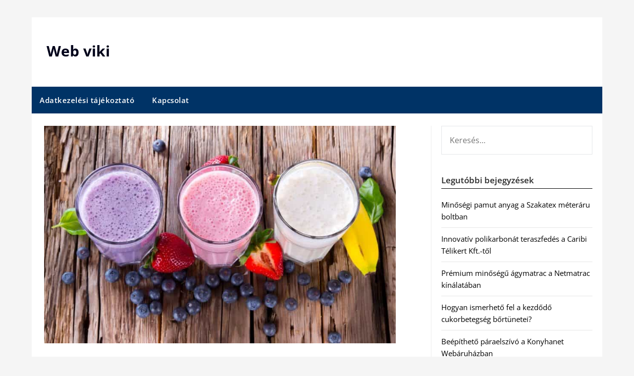

--- FILE ---
content_type: text/html; charset=UTF-8
request_url: https://webviki.hu/edzes-elott-vagy-utan-erdemes-feherjeport-inni/
body_size: 11005
content:
<!doctype html>
	<html lang="hu">
	<head>
		<meta charset="UTF-8">
		<meta name="viewport" content="width=device-width, initial-scale=1">
		<link rel="profile" href="https://gmpg.org/xfn/11">
		<meta name='robots' content='index, follow, max-image-preview:large, max-snippet:-1, max-video-preview:-1' />
	<style>img:is([sizes="auto" i], [sizes^="auto," i]) { contain-intrinsic-size: 3000px 1500px }</style>
	
	<!-- This site is optimized with the Yoast SEO plugin v26.7 - https://yoast.com/wordpress/plugins/seo/ -->
	<title>Edzés előtt vagy után érdemes fehérjeport inni? - Web viki</title>
	<meta name="description" content="A fehérjeporok fogyasztását voltaképpen minden fizikai és szellemi igénybevétel esetén ajánlják a szakemberek." />
	<link rel="canonical" href="https://webviki.hu/edzes-elott-vagy-utan-erdemes-feherjeport-inni/" />
	<meta property="og:locale" content="hu_HU" />
	<meta property="og:type" content="article" />
	<meta property="og:title" content="Edzés előtt vagy után érdemes fehérjeport inni? - Web viki" />
	<meta property="og:description" content="A fehérjeporok fogyasztását voltaképpen minden fizikai és szellemi igénybevétel esetén ajánlják a szakemberek." />
	<meta property="og:url" content="https://webviki.hu/edzes-elott-vagy-utan-erdemes-feherjeport-inni/" />
	<meta property="og:site_name" content="Web viki" />
	<meta property="article:published_time" content="2024-04-25T10:25:36+00:00" />
	<meta property="article:modified_time" content="2024-04-29T10:27:53+00:00" />
	<meta property="og:image" content="https://webviki.hu/wp-content/uploads/2024/04/feherje-por.jpg" />
	<meta property="og:image:width" content="825" />
	<meta property="og:image:height" content="510" />
	<meta property="og:image:type" content="image/jpeg" />
	<meta name="author" content="seditor" />
	<meta name="twitter:card" content="summary_large_image" />
	<meta name="twitter:label1" content="Szerző:" />
	<meta name="twitter:data1" content="seditor" />
	<meta name="twitter:label2" content="Becsült olvasási idő" />
	<meta name="twitter:data2" content="3 perc" />
	<script type="application/ld+json" class="yoast-schema-graph">{"@context":"https://schema.org","@graph":[{"@type":"Article","@id":"https://webviki.hu/edzes-elott-vagy-utan-erdemes-feherjeport-inni/#article","isPartOf":{"@id":"https://webviki.hu/edzes-elott-vagy-utan-erdemes-feherjeport-inni/"},"author":{"name":"seditor","@id":"https://webviki.hu/#/schema/person/d410c1b813f2d9fe05dd1fdd90f1b768"},"headline":"Edzés előtt vagy után érdemes fehérjeport inni?","datePublished":"2024-04-25T10:25:36+00:00","dateModified":"2024-04-29T10:27:53+00:00","mainEntityOfPage":{"@id":"https://webviki.hu/edzes-elott-vagy-utan-erdemes-feherjeport-inni/"},"wordCount":693,"image":{"@id":"https://webviki.hu/edzes-elott-vagy-utan-erdemes-feherjeport-inni/#primaryimage"},"thumbnailUrl":"https://webviki.hu/wp-content/uploads/2024/04/feherje-por.jpg","articleSection":["Étel-Ital"],"inLanguage":"hu"},{"@type":"WebPage","@id":"https://webviki.hu/edzes-elott-vagy-utan-erdemes-feherjeport-inni/","url":"https://webviki.hu/edzes-elott-vagy-utan-erdemes-feherjeport-inni/","name":"Edzés előtt vagy után érdemes fehérjeport inni? - Web viki","isPartOf":{"@id":"https://webviki.hu/#website"},"primaryImageOfPage":{"@id":"https://webviki.hu/edzes-elott-vagy-utan-erdemes-feherjeport-inni/#primaryimage"},"image":{"@id":"https://webviki.hu/edzes-elott-vagy-utan-erdemes-feherjeport-inni/#primaryimage"},"thumbnailUrl":"https://webviki.hu/wp-content/uploads/2024/04/feherje-por.jpg","datePublished":"2024-04-25T10:25:36+00:00","dateModified":"2024-04-29T10:27:53+00:00","author":{"@id":"https://webviki.hu/#/schema/person/d410c1b813f2d9fe05dd1fdd90f1b768"},"description":"A fehérjeporok fogyasztását voltaképpen minden fizikai és szellemi igénybevétel esetén ajánlják a szakemberek.","breadcrumb":{"@id":"https://webviki.hu/edzes-elott-vagy-utan-erdemes-feherjeport-inni/#breadcrumb"},"inLanguage":"hu","potentialAction":[{"@type":"ReadAction","target":["https://webviki.hu/edzes-elott-vagy-utan-erdemes-feherjeport-inni/"]}]},{"@type":"ImageObject","inLanguage":"hu","@id":"https://webviki.hu/edzes-elott-vagy-utan-erdemes-feherjeport-inni/#primaryimage","url":"https://webviki.hu/wp-content/uploads/2024/04/feherje-por.jpg","contentUrl":"https://webviki.hu/wp-content/uploads/2024/04/feherje-por.jpg","width":825,"height":510,"caption":"Fehérjepor"},{"@type":"BreadcrumbList","@id":"https://webviki.hu/edzes-elott-vagy-utan-erdemes-feherjeport-inni/#breadcrumb","itemListElement":[{"@type":"ListItem","position":1,"name":"Home","item":"https://webviki.hu/"},{"@type":"ListItem","position":2,"name":"Edzés előtt vagy után érdemes fehérjeport inni?"}]},{"@type":"WebSite","@id":"https://webviki.hu/#website","url":"https://webviki.hu/","name":"Web viki","description":"","potentialAction":[{"@type":"SearchAction","target":{"@type":"EntryPoint","urlTemplate":"https://webviki.hu/?s={search_term_string}"},"query-input":{"@type":"PropertyValueSpecification","valueRequired":true,"valueName":"search_term_string"}}],"inLanguage":"hu"},{"@type":"Person","@id":"https://webviki.hu/#/schema/person/d410c1b813f2d9fe05dd1fdd90f1b768","name":"seditor","image":{"@type":"ImageObject","inLanguage":"hu","@id":"https://webviki.hu/#/schema/person/image/","url":"https://secure.gravatar.com/avatar/c8cde477b36ae94dcbd714c48568eee475f1cfd409af2561d57a5f1e9c28450a?s=96&d=mm&r=g","contentUrl":"https://secure.gravatar.com/avatar/c8cde477b36ae94dcbd714c48568eee475f1cfd409af2561d57a5f1e9c28450a?s=96&d=mm&r=g","caption":"seditor"}}]}</script>
	<!-- / Yoast SEO plugin. -->


<link rel='dns-prefetch' href='//fonts.googleapis.com' />
<link rel="alternate" type="application/rss+xml" title="Web viki &raquo; hírcsatorna" href="https://webviki.hu/feed/" />
<script type="text/javascript">
/* <![CDATA[ */
window._wpemojiSettings = {"baseUrl":"https:\/\/s.w.org\/images\/core\/emoji\/16.0.1\/72x72\/","ext":".png","svgUrl":"https:\/\/s.w.org\/images\/core\/emoji\/16.0.1\/svg\/","svgExt":".svg","source":{"concatemoji":"https:\/\/webviki.hu\/wp-includes\/js\/wp-emoji-release.min.js?ver=09d7625828ecff734ca0d95d972e3871"}};
/*! This file is auto-generated */
!function(s,n){var o,i,e;function c(e){try{var t={supportTests:e,timestamp:(new Date).valueOf()};sessionStorage.setItem(o,JSON.stringify(t))}catch(e){}}function p(e,t,n){e.clearRect(0,0,e.canvas.width,e.canvas.height),e.fillText(t,0,0);var t=new Uint32Array(e.getImageData(0,0,e.canvas.width,e.canvas.height).data),a=(e.clearRect(0,0,e.canvas.width,e.canvas.height),e.fillText(n,0,0),new Uint32Array(e.getImageData(0,0,e.canvas.width,e.canvas.height).data));return t.every(function(e,t){return e===a[t]})}function u(e,t){e.clearRect(0,0,e.canvas.width,e.canvas.height),e.fillText(t,0,0);for(var n=e.getImageData(16,16,1,1),a=0;a<n.data.length;a++)if(0!==n.data[a])return!1;return!0}function f(e,t,n,a){switch(t){case"flag":return n(e,"\ud83c\udff3\ufe0f\u200d\u26a7\ufe0f","\ud83c\udff3\ufe0f\u200b\u26a7\ufe0f")?!1:!n(e,"\ud83c\udde8\ud83c\uddf6","\ud83c\udde8\u200b\ud83c\uddf6")&&!n(e,"\ud83c\udff4\udb40\udc67\udb40\udc62\udb40\udc65\udb40\udc6e\udb40\udc67\udb40\udc7f","\ud83c\udff4\u200b\udb40\udc67\u200b\udb40\udc62\u200b\udb40\udc65\u200b\udb40\udc6e\u200b\udb40\udc67\u200b\udb40\udc7f");case"emoji":return!a(e,"\ud83e\udedf")}return!1}function g(e,t,n,a){var r="undefined"!=typeof WorkerGlobalScope&&self instanceof WorkerGlobalScope?new OffscreenCanvas(300,150):s.createElement("canvas"),o=r.getContext("2d",{willReadFrequently:!0}),i=(o.textBaseline="top",o.font="600 32px Arial",{});return e.forEach(function(e){i[e]=t(o,e,n,a)}),i}function t(e){var t=s.createElement("script");t.src=e,t.defer=!0,s.head.appendChild(t)}"undefined"!=typeof Promise&&(o="wpEmojiSettingsSupports",i=["flag","emoji"],n.supports={everything:!0,everythingExceptFlag:!0},e=new Promise(function(e){s.addEventListener("DOMContentLoaded",e,{once:!0})}),new Promise(function(t){var n=function(){try{var e=JSON.parse(sessionStorage.getItem(o));if("object"==typeof e&&"number"==typeof e.timestamp&&(new Date).valueOf()<e.timestamp+604800&&"object"==typeof e.supportTests)return e.supportTests}catch(e){}return null}();if(!n){if("undefined"!=typeof Worker&&"undefined"!=typeof OffscreenCanvas&&"undefined"!=typeof URL&&URL.createObjectURL&&"undefined"!=typeof Blob)try{var e="postMessage("+g.toString()+"("+[JSON.stringify(i),f.toString(),p.toString(),u.toString()].join(",")+"));",a=new Blob([e],{type:"text/javascript"}),r=new Worker(URL.createObjectURL(a),{name:"wpTestEmojiSupports"});return void(r.onmessage=function(e){c(n=e.data),r.terminate(),t(n)})}catch(e){}c(n=g(i,f,p,u))}t(n)}).then(function(e){for(var t in e)n.supports[t]=e[t],n.supports.everything=n.supports.everything&&n.supports[t],"flag"!==t&&(n.supports.everythingExceptFlag=n.supports.everythingExceptFlag&&n.supports[t]);n.supports.everythingExceptFlag=n.supports.everythingExceptFlag&&!n.supports.flag,n.DOMReady=!1,n.readyCallback=function(){n.DOMReady=!0}}).then(function(){return e}).then(function(){var e;n.supports.everything||(n.readyCallback(),(e=n.source||{}).concatemoji?t(e.concatemoji):e.wpemoji&&e.twemoji&&(t(e.twemoji),t(e.wpemoji)))}))}((window,document),window._wpemojiSettings);
/* ]]> */
</script>
<style id='wp-emoji-styles-inline-css' type='text/css'>

	img.wp-smiley, img.emoji {
		display: inline !important;
		border: none !important;
		box-shadow: none !important;
		height: 1em !important;
		width: 1em !important;
		margin: 0 0.07em !important;
		vertical-align: -0.1em !important;
		background: none !important;
		padding: 0 !important;
	}
</style>
<link rel='stylesheet' id='cmplz-general-css' href='https://webviki.hu/wp-content/plugins/complianz-gdpr-premium/assets/css/cookieblocker.min.css?ver=1763561092' type='text/css' media='all' />
<link rel='stylesheet' id='newspaper-minimalistal-style-css' href='https://webviki.hu/wp-content/themes/newspaperly/style.css?ver=09d7625828ecff734ca0d95d972e3871' type='text/css' media='all' />
<link rel='stylesheet' id='newspaper-minimalistal-css' href='https://webviki.hu/wp-content/themes/newspaper-minimalistal/style.css?ver=1.0' type='text/css' media='all' />
<link rel='stylesheet' id='Open Sans-css' href='https://webviki.hu/wp-content/fonts/375d5771e95dd15171a3e45e01997b2d.css?ver=1.0' type='text/css' media='all' />
<link rel='stylesheet' id='font-awesome-css' href='https://webviki.hu/wp-content/themes/newspaperly/css/font-awesome.min.css?ver=09d7625828ecff734ca0d95d972e3871' type='text/css' media='all' />
<link rel='stylesheet' id='newspaperly-style-css' href='https://webviki.hu/wp-content/themes/newspaper-minimalistal/style.css?ver=09d7625828ecff734ca0d95d972e3871' type='text/css' media='all' />
<link rel='stylesheet' id='newspaperly-google-fonts-css' href='//fonts.googleapis.com/css?family=Lato%3A300%2C400%2C700%2C900%7CMerriweather%3A400%2C700&#038;ver=09d7625828ecff734ca0d95d972e3871' type='text/css' media='all' />
<script type="text/javascript" src="https://webviki.hu/wp-includes/js/jquery/jquery.min.js?ver=3.7.1" id="jquery-core-js"></script>
<script type="text/javascript" src="https://webviki.hu/wp-includes/js/jquery/jquery-migrate.min.js?ver=3.4.1" id="jquery-migrate-js"></script>
<link rel="https://api.w.org/" href="https://webviki.hu/wp-json/" /><link rel="alternate" title="JSON" type="application/json" href="https://webviki.hu/wp-json/wp/v2/posts/3728" /><link rel="EditURI" type="application/rsd+xml" title="RSD" href="https://webviki.hu/xmlrpc.php?rsd" />

<link rel='shortlink' href='https://webviki.hu/?p=3728' />
<link rel="alternate" title="oEmbed (JSON)" type="application/json+oembed" href="https://webviki.hu/wp-json/oembed/1.0/embed?url=https%3A%2F%2Fwebviki.hu%2Fedzes-elott-vagy-utan-erdemes-feherjeport-inni%2F" />
<link rel="alternate" title="oEmbed (XML)" type="text/xml+oembed" href="https://webviki.hu/wp-json/oembed/1.0/embed?url=https%3A%2F%2Fwebviki.hu%2Fedzes-elott-vagy-utan-erdemes-feherjeport-inni%2F&#038;format=xml" />

        <style>
            .post-navigation-footer {
                clear: both;
                display: flex;
                justify-content: space-between;
                gap: 15px; /* Hozzáadva: rés a két gomb között */
                margin-top: 30px;
                padding-top: 15px;
                border-top: 1px solid #eee;
            }
            .nav-previous, .nav-next {
                flex-grow: 1; /* Hozzáadva: Nőhet a rendelkezésre álló térben */
                flex-shrink: 1;
                /* flex-basis: 48%; eltávolítva, a rugalmasságért */
                min-width: 0; /* Hogy a hosszú szöveg ne törje el a flex konténert */
            }
            .nav-previous {
                text-align: left;
            }
            .nav-next {
                text-align: right;
            }
            .post-navigation-footer a {
                display: inline-block;
                padding: 8px 15px;
                background-color: #f7f7f7;
                border: 1px solid #ddd;
                border-radius: 4px;
                text-decoration: none;
                transition: background-color 0.3s;
                /* Hozzáadva a hosszú címek kezelésére */
                word-wrap: break-word; /* Tördelje a hosszú szavakat is */
            }
            .post-navigation-footer a:hover {
                background-color: #eee;
                border-color: #ccc;
            }
        </style><script type="text/javascript">
(function(url){
	if(/(?:Chrome\/26\.0\.1410\.63 Safari\/537\.31|WordfenceTestMonBot)/.test(navigator.userAgent)){ return; }
	var addEvent = function(evt, handler) {
		if (window.addEventListener) {
			document.addEventListener(evt, handler, false);
		} else if (window.attachEvent) {
			document.attachEvent('on' + evt, handler);
		}
	};
	var removeEvent = function(evt, handler) {
		if (window.removeEventListener) {
			document.removeEventListener(evt, handler, false);
		} else if (window.detachEvent) {
			document.detachEvent('on' + evt, handler);
		}
	};
	var evts = 'contextmenu dblclick drag dragend dragenter dragleave dragover dragstart drop keydown keypress keyup mousedown mousemove mouseout mouseover mouseup mousewheel scroll'.split(' ');
	var logHuman = function() {
		if (window.wfLogHumanRan) { return; }
		window.wfLogHumanRan = true;
		var wfscr = document.createElement('script');
		wfscr.type = 'text/javascript';
		wfscr.async = true;
		wfscr.src = url + '&r=' + Math.random();
		(document.getElementsByTagName('head')[0]||document.getElementsByTagName('body')[0]).appendChild(wfscr);
		for (var i = 0; i < evts.length; i++) {
			removeEvent(evts[i], logHuman);
		}
	};
	for (var i = 0; i < evts.length; i++) {
		addEvent(evts[i], logHuman);
	}
})('//webviki.hu/?wordfence_lh=1&hid=72E5B9EDF992C60B1C58595DCB8C747E');
</script><link rel="apple-touch-icon" sizes="180x180" href="/wp-content/uploads/fbrfg/apple-touch-icon.png">
<link rel="icon" type="image/png" href="/wp-content/uploads/fbrfg/favicon-32x32.png" sizes="32x32">
<link rel="icon" type="image/png" href="/wp-content/uploads/fbrfg/favicon-16x16.png" sizes="16x16">
<link rel="manifest" href="/wp-content/uploads/fbrfg/manifest.json">
<link rel="shortcut icon" href="/wp-content/uploads/fbrfg/favicon.ico">
<meta name="msapplication-config" content="/wp-content/uploads/fbrfg/browserconfig.xml">
<meta name="theme-color" content="#ffffff">
		<style type="text/css">
			.header-widgets-wrapper, .content-wrap-bg { background-color:  }
			.featured-sidebar, .featured-sidebar ul li { border-color:  !important; }
			.page-numbers li a, .blogposts-list .blogpost-button, .page-numbers.current, span.page-numbers.dots { background: ; }
			.banner-widget-wrapper p, .banner-widget-wrapper h1, .banner-widget-wrapper h2, .banner-widget-wrapper h3, .banner-widget-wrapper h4, .banner-widget-wrapper h5, .banner-widget-wrapper h6, .banner-widget-wrapper ul, .banner-widget-wrapper{ color:  }
			.banner-widget-wrapper a, .banner-widget-wrapper a:hover, .banner-widget-wrapper a:active, .banner-widget-wrapper a:focus{ color: ; }
			.banner-widget-wrapper ul li { border-color: ; }
			body, .site, .swidgets-wrap h3, .post-data-text { background: ; }
			.site-title a, .site-description { color: ; }
			.header-bg { background-color:  !important; }
			.main-navigation ul li a, .main-navigation ul li .sub-arrow, .super-menu .toggle-mobile-menu,.toggle-mobile-menu:before, .mobile-menu-active .smenu-hide { color: ; }
			#smobile-menu.show .main-navigation ul ul.children.active, #smobile-menu.show .main-navigation ul ul.sub-menu.active, #smobile-menu.show .main-navigation ul li, .smenu-hide.toggle-mobile-menu.menu-toggle, #smobile-menu.show .main-navigation ul li, .primary-menu ul li ul.children li, .primary-menu ul li ul.sub-menu li, .primary-menu .pmenu, .super-menu { border-color: ; border-bottom-color: ; }
			#secondary .widget h3, #secondary .widget h3 a, #secondary .widget h4, #secondary .widget h1, #secondary .widget h2, #secondary .widget h5, #secondary .widget h6 { color: ; }
			#secondary .widget a, #secondary a, #secondary .widget li a , #secondary span.sub-arrow{ color: ; }
			#secondary, #secondary .widget, #secondary .widget p, #secondary .widget li, .widget time.rpwe-time.published { color: ; }
			#secondary .swidgets-wrap, .featured-sidebar .search-field { border-color: ; }
			.site-info, .footer-column-three input.search-submit, .footer-column-three p, .footer-column-three li, .footer-column-three td, .footer-column-three th, .footer-column-three caption { color: ; }
			.footer-column-three h3, .footer-column-three h4, .footer-column-three h5, .footer-column-three h6, .footer-column-three h1, .footer-column-three h2, .footer-column-three h4, .footer-column-three h3 a { color: ; }
			.footer-column-three a, .footer-column-three li a, .footer-column-three .widget a, .footer-column-three .sub-arrow { color: ; }
			.footer-column-three h3:after { background: ; }
			.site-info, .widget ul li, .footer-column-three input.search-field, .footer-column-three input.search-submit { border-color: ; }
			.site-footer { background-color: ; }
			.archive .page-header h1, .blogposts-list h2 a, .blogposts-list h2 a:hover, .blogposts-list h2 a:active, .search-results h1.page-title { color: ; }
			.blogposts-list .post-data-text, .blogposts-list .post-data-text a{ color: ; }
			.blogposts-list p { color: ; }
			.page-numbers li a, .blogposts-list .blogpost-button, span.page-numbers.dots, .page-numbers.current, .page-numbers li a:hover { color: ; }
			.archive .page-header h1, .search-results h1.page-title, .blogposts-list.fbox, span.page-numbers.dots, .page-numbers li a, .page-numbers.current { border-color: ; }
			.blogposts-list .post-data-divider { background: ; }
			.page .comments-area .comment-author, .page .comments-area .comment-author a, .page .comments-area .comments-title, .page .content-area h1, .page .content-area h2, .page .content-area h3, .page .content-area h4, .page .content-area h5, .page .content-area h6, .page .content-area th, .single  .comments-area .comment-author, .single .comments-area .comment-author a, .single .comments-area .comments-title, .single .content-area h1, .single .content-area h2, .single .content-area h3, .single .content-area h4, .single .content-area h5, .single .content-area h6, .single .content-area th, .search-no-results h1, .error404 h1 { color: ; }
			.single .post-data-text, .page .post-data-text, .page .post-data-text a, .single .post-data-text a, .comments-area .comment-meta .comment-metadata a { color: ; }
			.page .content-area p, .page article, .page .content-area table, .page .content-area dd, .page .content-area dt, .page .content-area address, .page .content-area .entry-content, .page .content-area li, .page .content-area ol, .single .content-area p, .single article, .single .content-area table, .single .content-area dd, .single .content-area dt, .single .content-area address, .single .entry-content, .single .content-area li, .single .content-area ol, .search-no-results .page-content p { color: ; }
			.single .entry-content a, .page .entry-content a, .comment-content a, .comments-area .reply a, .logged-in-as a, .comments-area .comment-respond a { color: ; }
			.comments-area p.form-submit input { background: ; }
			.error404 .page-content p, .error404 input.search-submit, .search-no-results input.search-submit { color: ; }
			.page .comments-area, .page article.fbox, .page article tr, .page .comments-area ol.comment-list ol.children li, .page .comments-area ol.comment-list .comment, .single .comments-area, .single article.fbox, .single article tr, .comments-area ol.comment-list ol.children li, .comments-area ol.comment-list .comment, .error404 main#main, .error404 .search-form label, .search-no-results .search-form label, .error404 input.search-submit, .search-no-results input.search-submit, .error404 main#main, .search-no-results section.fbox.no-results.not-found{ border-color: ; }
			.single .post-data-divider, .page .post-data-divider { background: ; }
			.single .comments-area p.form-submit input, .page .comments-area p.form-submit input { color: ; }
			.bottom-header-wrapper { padding-top: px; }
			.bottom-header-wrapper { padding-bottom: px; }
			.bottom-header-wrapper { background: ; }
			.bottom-header-wrapper *{ color: ; }
			.header-widget a, .header-widget li a, .header-widget i.fa { color: ; }
			.header-widget, .header-widget p, .header-widget li, .header-widget .textwidget { color: ; }
			.header-widget .widget-title, .header-widget h1, .header-widget h3, .header-widget h2, .header-widget h4, .header-widget h5, .header-widget h6{ color: ; }
			.header-widget.swidgets-wrap, .header-widget ul li, .header-widget .search-field { border-color: ; }
			.header-widgets-wrapper .swidgets-wrap{ background: ; }
			.primary-menu .pmenu, .super-menu, #smobile-menu, .primary-menu ul li ul.children, .primary-menu ul li ul.sub-menu { background-color: ; }
			#secondary .swidgets-wrap{ background: ; }
			#secondary .swidget { border-color: ; }
			.archive article.fbox, .search-results article.fbox, .blog article.fbox { background: ; }
			.comments-area, .single article.fbox, .page article.fbox { background: ; }
		</style>
	
		<style type="text/css">
			.header-widgets-wrapper, .content-wrap-bg { background-color:  }
			.featured-sidebar, .featured-sidebar ul li { border-color:  !important; }
			.page-numbers li a, .blogposts-list .blogpost-button, .page-numbers.current, span.page-numbers.dots { background: ; }
			.banner-widget-wrapper p, .banner-widget-wrapper h1, .banner-widget-wrapper h2, .banner-widget-wrapper h3, .banner-widget-wrapper h4, .banner-widget-wrapper h5, .banner-widget-wrapper h6, .banner-widget-wrapper ul, .banner-widget-wrapper{ color:  }
			.banner-widget-wrapper a, .banner-widget-wrapper a:hover, .banner-widget-wrapper a:active, .banner-widget-wrapper a:focus{ color: ; }
			.banner-widget-wrapper ul li { border-color: ; }
			body, .site, .swidgets-wrap h3, .post-data-text { background: ; }
			.site-title a, .site-description { color: ; }
			.header-bg { background-color:  !important; }
			.main-navigation ul li a, .main-navigation ul li .sub-arrow, .super-menu .toggle-mobile-menu,.toggle-mobile-menu:before, .mobile-menu-active .smenu-hide { color: ; }
			#smobile-menu.show .main-navigation ul ul.children.active, #smobile-menu.show .main-navigation ul ul.sub-menu.active, #smobile-menu.show .main-navigation ul li, .smenu-hide.toggle-mobile-menu.menu-toggle, #smobile-menu.show .main-navigation ul li, .primary-menu ul li ul.children li, .primary-menu ul li ul.sub-menu li, .primary-menu .pmenu, .super-menu { border-color: ; border-bottom-color: ; }
			#secondary .widget h3, #secondary .widget h3 a, #secondary .widget h4, #secondary .widget h1, #secondary .widget h2, #secondary .widget h5, #secondary .widget h6 { color: ; }
			#secondary .widget a, #secondary a, #secondary .widget li a , #secondary span.sub-arrow{ color: ; }
			#secondary, #secondary .widget, #secondary .widget p, #secondary .widget li, .widget time.rpwe-time.published { color: ; }
			#secondary .swidgets-wrap, .featured-sidebar .search-field { border-color: ; }
			.site-info, .footer-column-three input.search-submit, .footer-column-three p, .footer-column-three li, .footer-column-three td, .footer-column-three th, .footer-column-three caption { color: ; }
			.footer-column-three h3, .footer-column-three h4, .footer-column-three h5, .footer-column-three h6, .footer-column-three h1, .footer-column-three h2, .footer-column-three h4, .footer-column-three h3 a { color: ; }
			.footer-column-three a, .footer-column-three li a, .footer-column-three .widget a, .footer-column-three .sub-arrow { color: ; }
			.footer-column-three h3:after { background: ; }
			.site-info, .widget ul li, .footer-column-three input.search-field, .footer-column-three input.search-submit { border-color: ; }
			.site-footer { background-color: ; }
			.archive .page-header h1, .blogposts-list h2 a, .blogposts-list h2 a:hover, .blogposts-list h2 a:active, .search-results h1.page-title { color: ; }
			.blogposts-list .post-data-text, .blogposts-list .post-data-text a{ color: ; }
			.blogposts-list p { color: ; }
			.page-numbers li a, .blogposts-list .blogpost-button, span.page-numbers.dots, .page-numbers.current, .page-numbers li a:hover { color: ; }
			.archive .page-header h1, .search-results h1.page-title, .blogposts-list.fbox, span.page-numbers.dots, .page-numbers li a, .page-numbers.current { border-color: ; }
			.blogposts-list .post-data-divider { background: ; }
			.page .comments-area .comment-author, .page .comments-area .comment-author a, .page .comments-area .comments-title, .page .content-area h1, .page .content-area h2, .page .content-area h3, .page .content-area h4, .page .content-area h5, .page .content-area h6, .page .content-area th, .single  .comments-area .comment-author, .single .comments-area .comment-author a, .single .comments-area .comments-title, .single .content-area h1, .single .content-area h2, .single .content-area h3, .single .content-area h4, .single .content-area h5, .single .content-area h6, .single .content-area th, .search-no-results h1, .error404 h1 { color: ; }
			.single .post-data-text, .page .post-data-text, .page .post-data-text a, .single .post-data-text a, .comments-area .comment-meta .comment-metadata a { color: ; }
			.page .content-area p, .page article, .page .content-area table, .page .content-area dd, .page .content-area dt, .page .content-area address, .page .content-area .entry-content, .page .content-area li, .page .content-area ol, .single .content-area p, .single article, .single .content-area table, .single .content-area dd, .single .content-area dt, .single .content-area address, .single .entry-content, .single .content-area li, .single .content-area ol, .search-no-results .page-content p { color: ; }
			.single .entry-content a, .page .entry-content a, .comment-content a, .comments-area .reply a, .logged-in-as a, .comments-area .comment-respond a { color: ; }
			.comments-area p.form-submit input { background: ; }
			.error404 .page-content p, .error404 input.search-submit, .search-no-results input.search-submit { color: ; }
			.page .comments-area, .page article.fbox, .page article tr, .page .comments-area ol.comment-list ol.children li, .page .comments-area ol.comment-list .comment, .single .comments-area, .single article.fbox, .single article tr, .comments-area ol.comment-list ol.children li, .comments-area ol.comment-list .comment, .error404 main#main, .error404 .search-form label, .search-no-results .search-form label, .error404 input.search-submit, .search-no-results input.search-submit, .error404 main#main, .search-no-results section.fbox.no-results.not-found{ border-color: ; }
			.single .post-data-divider, .page .post-data-divider { background: ; }
			.single .comments-area p.form-submit input, .page .comments-area p.form-submit input { color: ; }
			.bottom-header-wrapper { padding-top: px; }
			.bottom-header-wrapper { padding-bottom: px; }
			.bottom-header-wrapper { background: ; }
			.bottom-header-wrapper *{ color: ; }
			.header-widget a, .header-widget li a, .header-widget i.fa { color: ; }
			.header-widget, .header-widget p, .header-widget li, .header-widget .textwidget { color: ; }
			.header-widget .widget-title, .header-widget h1, .header-widget h3, .header-widget h2, .header-widget h4, .header-widget h5, .header-widget h6{ color: ; }
			.header-widget.swidgets-wrap, .header-widget ul li, .header-widget .search-field { border-color: ; }
			.header-widgets-wrapper .swidgets-wrap{ background: ; }
			.primary-menu .pmenu, .super-menu, #smobile-menu, .primary-menu ul li ul.children, .primary-menu ul li ul.sub-menu { background-color: ; }
			#secondary .swidgets-wrap{ background: ; }
			#secondary .swidget { border-color: ; }
			.archive article.fbox, .search-results article.fbox, .blog article.fbox { background: ; }
			.comments-area, .single article.fbox, .page article.fbox { background: ; }
		</style>
			</head>

	<body class="wp-singular post-template-default single single-post postid-3728 single-format-standard wp-theme-newspaperly wp-child-theme-newspaper-minimalistal masthead-fixed">
		
		<a class="skip-link screen-reader-text" href="#content">Skip to content</a>

		
		<div id="page" class="site">
			<header id="masthead" class="sheader site-header clearfix">
				<div class="content-wrap">

					<!-- Header background color and image is added to class below -->
					<div class="header-bg">
													<div class="site-branding">
																
								<!-- If you are viewing the a sub page, make the title a paragraph -->
								<p class="site-title"><a href="https://webviki.hu/" rel="home">Web viki</a></p>
								
						</div>
															</div>
			</div>

			<!-- Navigation below these lines, move it up if you want it above the header -->
			<nav id="primary-site-navigation" class="primary-menu main-navigation clearfix">
				<a href="#" id="pull" class="smenu-hide toggle-mobile-menu menu-toggle" aria-controls="secondary-menu" aria-expanded="false">Menu</a>
				<div class="content-wrap text-center">
					<div class="center-main-menu">
						<div id="primary-menu" class="pmenu"><ul>
<li class="page_item page-item-3992"><a href="https://webviki.hu/adatkezelesi-tajekoztato/">Adatkezelési tájékoztató</a></li>
<li class="page_item page-item-6"><a href="https://webviki.hu/kapcsolat/">Kapcsolat</a></li>
</ul></div>
					</div>
				</div>
			</nav>
			<div class="content-wrap">
				<div class="super-menu clearfix">
					<div class="super-menu-inner">
						<a href="#" id="pull" class="toggle-mobile-menu menu-toggle" aria-controls="secondary-menu" aria-expanded="false">Menu</a>
					</div>
				</div>
			</div>
			<div id="mobile-menu-overlay"></div>
			<!-- Navigation above these lines, move it up if you want it above the header -->
		</header>

		<div class="content-wrap">


			<!-- Upper widgets -->
			<div class="header-widgets-wrapper">
				
				
							</div>

		</div>

		<div id="content" class="site-content clearfix">
			<div class="content-wrap">
				<div class="content-wrap-bg">

	<div id="primary" class="featured-content content-area">
		<main id="main" class="site-main">

		
<article id="post-3728" class="posts-entry fbox post-3728 post type-post status-publish format-standard has-post-thumbnail hentry category-etel-ital">
				<div class="featured-thumbnail">
			<img width="825" height="510" src="https://webviki.hu/wp-content/uploads/2024/04/feherje-por.jpg" class="attachment-newspaperly-slider size-newspaperly-slider wp-post-image" alt="fehérjepor" decoding="async" fetchpriority="high" srcset="https://webviki.hu/wp-content/uploads/2024/04/feherje-por.jpg 825w, https://webviki.hu/wp-content/uploads/2024/04/feherje-por-300x185.jpg 300w, https://webviki.hu/wp-content/uploads/2024/04/feherje-por-768x475.jpg 768w" sizes="(max-width: 825px) 100vw, 825px" />		</div>
		<header class="entry-header">
		<h1 class="entry-title">Edzés előtt vagy után érdemes fehérjeport inni?</h1>		<div class="entry-meta">
			<div class="blog-data-wrapper">
				<div class="post-data-divider"></div>
				<div class="post-data-positioning">
					<div class="post-data-text">
						Posted on 2024-04-25					</div>
				</div>
			</div>
		</div><!-- .entry-meta -->
			</header><!-- .entry-header -->

	<div class="entry-content">
		<figure id="attachment_3729" aria-describedby="caption-attachment-3729" style="width: 300px" class="wp-caption alignleft"><a href="https://webviki.hu/wp-content/uploads/2024/04/feherje-por.jpg"><img decoding="async" class="size-medium wp-image-3729" src="https://webviki.hu/wp-content/uploads/2024/04/feherje-por-300x185.jpg" alt="fehérjepor" width="300" height="185" srcset="https://webviki.hu/wp-content/uploads/2024/04/feherje-por-300x185.jpg 300w, https://webviki.hu/wp-content/uploads/2024/04/feherje-por-768x475.jpg 768w, https://webviki.hu/wp-content/uploads/2024/04/feherje-por.jpg 825w" sizes="(max-width: 300px) 100vw, 300px" /></a><figcaption id="caption-attachment-3729" class="wp-caption-text">Fehérjepor</figcaption></figure>
<p>A fehérjeporok fogyasztását voltaképpen minden fizikai és szellemi igénybevétel esetén ajánlják a szakemberek. Régebben csak a versenysportolók használták ezeket, de ma már nagyon könnyen hozzájuthat bárki, aki úgy érzi, hogy szüksége van egy kis proteinforrásra. Erről a <a href="https://www.intenset.hu/blog/feherjepor-helyes-hasznalata/">www.intenset.hu</a> weboldalon olvashatsz bővebben. Fogyókúra, alak- és izomformálás esetén is javasolt a fehérjeporok alkalmazása, mivel nagyon sokat segítenek a céljaink elérésében. Nagy támogatást jelent abban is, hogy megfelelően szálkás izmaid alakuljanak ki.</p>
<p>A manapság megvásárolható fehérjék egyszerűen csodálatosak. Elsősorban azért, mert selymes, lágy és extra finom az ízük, egyáltalán nem olyanok, mint a régi, cementporra hasonlító tojásfehérje készítmények. Fogyasztásuk igazi jutalom egy erős edzés után, sőt, desszertként is megállják a helyüket. Számtalan finom ízesítésben vásárolhatóak meg, mint például vanília, csokoládé, kókusz, keksz stb. Garantált, hogy a felhozatalban mindenki megtalálja az ízlésének leginkább megfelelő fajtát.<span id="more-3728"></span></p>
<h2>Mit nyújtanak még a fehérjeporok?</h2>
<p>Nyilván nem csupán az ízéért fogyasztunk fehérjeport, hanem azért is, mert egyéb csodákra szintén képes. Nagyon jó választást jelent, mivel a segítségével úgy érhetünk el izomgyarapodást, hogy közben nem áll le a fogyás. Pedig általában a fogyás során mindenhonnan veszítünk anyagot, zsírból, izomból egyaránt. De az izmok szépek és hasznosak, ezért jó, ha az utolsó rostocskát is megőrizzük.</p>
<p>Ehhez kapunk nagy támogatást a fehérjeporoktól. A sportolóknak egy-egy kemény edzést követően regenerálódniuk kell, ami könnyen elérhető a fehérjepor, különösen a BCCA-t is tartalmazó változat fogyasztásával. Summa summarum, a fehérje táplálékkiegészítő segíti a munkánkat, hozzájárul a célunk mihamarabbi megvalósításához és rendkívül finom is.</p>
<p>A protein alapvetően is szükséges a szervezetnek, elengedhetetlen annak egészséges működéséhez. A modern fehérjeporok készülhetnek tejből és tejmentes változatban, utóbbiak növényi vagy tojás alapon. A tejből előállított proteinporok jól oldódnak és kifejezetten ízletesek. Érdekességük, hogy az emésztésükhöz több energia szükséges, mint amennyit tartalmaznak.</p>
<h2>Mennyi fehérjeport fogyasszak?</h2>
<p>Minden esetben ajánlott megnézni a leírást a proteinpor dobozán ahhoz, hogy tudd, mekkora mennyiséget ajánl belőle a gyártó. Lényeges kérdés továbbá, hogy mikor fogyaszd? Mivel a szervezet egyszerre csak maximum 30 grammot képes megemészteni, lebontani, ezért az a legoptimálisabb, ha a nap folyamán egyenletesen történik a bevitel.</p>
<p>Ideális időpont erre a reggel, ébredés után, mert éjszaka semmilyen tápanyaghoz nem jutunk, hacsak nem fosztogatjuk a hűtőszekrényt az éj leple alatt. A reggel fogyasztott protein nagyon jól hasznosul. Ugyanakkor kitűnő időpont az edzés utáni fehérjepor fogyasztásra, mert a gyakorlatok végzése közben az izmok teljesen kiürítik a raktáraikat és félő, hogy táplálék híján a saját izomszövethez nyúl a test.</p>
<p>Amennyiben késő este érkezel haza vagy ennél valami finomat, akkor is érdemes inkább egy protein shake-t elfogyasztanod, mint valami hizlaló ételt. Vigyázz, hogy napközben a gyorsabb felszívódású, este pedig a lassabban hasznosuló változatokat fogyaszd!</p>
<div class="post-navigation-footer"><div class="nav-previous"><a href="https://webviki.hu/akvarium-uv-lampa-es-ivelt-akvarium-kinalat-az-eakvariumnal/" rel="prev">« Előző: Akvárium UV lámpa és ívelt akvárium kínálat az eAkváriumnál</a></div><div class="nav-next"><a href="https://webviki.hu/hatekony-megoldasok-tetofesteshez-es-a-homlokzat-tisztitashoz/" rel="next">Hatékony megoldások tetőfestéshez és a homlokzat tisztításhoz :Következő »</a></div></div>
			</div><!-- .entry-content -->
</article><!-- #post-3728 -->

		</main><!-- #main -->
	</div><!-- #primary -->


<aside id="secondary" class="featured-sidebar widget-area">
	<section id="search-2" class="fbox swidgets-wrap widget widget_search"><form role="search" method="get" class="search-form" action="https://webviki.hu/">
				<label>
					<span class="screen-reader-text">Keresés:</span>
					<input type="search" class="search-field" placeholder="Keresés&hellip;" value="" name="s" />
				</label>
				<input type="submit" class="search-submit" value="Keresés" />
			</form></section>
		<section id="recent-posts-2" class="fbox swidgets-wrap widget widget_recent_entries">
		<div class="swidget"><div class="sidebar-title-border"><h3 class="widget-title">Legutóbbi bejegyzések</h3></div></div>
		<ul>
											<li>
					<a href="https://webviki.hu/pamut-anyag-szakatex-meteraru-bolt/">Minőségi pamut anyag a Szakatex méteráru boltban</a>
									</li>
											<li>
					<a href="https://webviki.hu/polikarbonat-teraszfedes-caribi-telikert-kft/">Innovatív polikarbonát teraszfedés a Caribi Télikert Kft.-től</a>
									</li>
											<li>
					<a href="https://webviki.hu/agymatrac-netmatrac-webaruhaz/">Prémium minőségű ágymatrac a Netmatrac kínálatában</a>
									</li>
											<li>
					<a href="https://webviki.hu/hogyan-ismerheto-fel-a-kezdodo-cukorbetegseg-bortunetei/">Hogyan ismerhető fel a kezdődő cukorbetegség bőrtünetei?</a>
									</li>
											<li>
					<a href="https://webviki.hu/beepitheto-paraelszivo-a-konyhanet-webaruhazban/">Beépíthető páraelszívó a Konyhanet Webáruházban</a>
									</li>
					</ul>

		</section><section id="categories-2" class="fbox swidgets-wrap widget widget_categories"><div class="swidget"><div class="sidebar-title-border"><h3 class="widget-title">Kategória</h3></div></div>
			<ul>
					<li class="cat-item cat-item-23"><a href="https://webviki.hu/auto-motor/">Autó-Motor</a>
</li>
	<li class="cat-item cat-item-1"><a href="https://webviki.hu/egyeb/">Egyéb</a>
</li>
	<li class="cat-item cat-item-999"><a href="https://webviki.hu/ekszer/">Ékszer</a>
</li>
	<li class="cat-item cat-item-4"><a href="https://webviki.hu/etel-ital/">Étel-Ital</a>
</li>
	<li class="cat-item cat-item-28"><a href="https://webviki.hu/letoltes/">Letöltés</a>
</li>
	<li class="cat-item cat-item-2"><a href="https://webviki.hu/szolgaltatas/">Szolgáltatás</a>
</li>
	<li class="cat-item cat-item-460"><a href="https://webviki.hu/szorakozas/">Szórakozás</a>
</li>
	<li class="cat-item cat-item-3"><a href="https://webviki.hu/vasarlas/">Vásárlás</a>
</li>
	<li class="cat-item cat-item-5"><a href="https://webviki.hu/webaruhaz/">Webáruház</a>
</li>
			</ul>

			</section></aside><!-- #secondary -->
	</div>
</div>
</div><!-- #content -->
<div class="content-wrap">

	<footer id="colophon" class="site-footer clearfix">

		
			
						<div class="site-info">
				&copy;2026 Web viki

				<!-- Delete below lines to remove copyright from footer -->
				<span class="footer-info-right">
					 | Design: <a href="https://superbthemes.com/" rel="nofollow noopener">Newspaperly WordPress Theme</a>
				</span>
				<!-- Delete above lines to remove copyright from footer -->

			</div>
		</div>
	</footer><!-- #colophon -->
</div>

</div><!-- #page -->

<div id="smobile-menu" class="mobile-only"></div>
<div id="mobile-menu-overlay"></div>

<script type="speculationrules">
{"prefetch":[{"source":"document","where":{"and":[{"href_matches":"\/*"},{"not":{"href_matches":["\/wp-*.php","\/wp-admin\/*","\/wp-content\/uploads\/*","\/wp-content\/*","\/wp-content\/plugins\/*","\/wp-content\/themes\/newspaper-minimalistal\/*","\/wp-content\/themes\/newspaperly\/*","\/*\\?(.+)"]}},{"not":{"selector_matches":"a[rel~=\"nofollow\"]"}},{"not":{"selector_matches":".no-prefetch, .no-prefetch a"}}]},"eagerness":"conservative"}]}
</script>
<script type="text/javascript" src="https://webviki.hu/wp-content/themes/newspaperly/js/navigation.js?ver=20170823" id="newspaperly-navigation-js"></script>
<script type="text/javascript" src="https://webviki.hu/wp-content/themes/newspaperly/js/skip-link-focus-fix.js?ver=20170823" id="newspaperly-skip-link-focus-fix-js"></script>
<script type="text/javascript" src="https://webviki.hu/wp-content/themes/newspaperly/js/jquery.flexslider.js?ver=20150423" id="newspaperly-flexslider-jquery-js"></script>
<script type="text/javascript" src="https://webviki.hu/wp-content/themes/newspaperly/js/script.js?ver=20160720" id="newspaperly-script-js"></script>
<script type="text/javascript" src="https://webviki.hu/wp-content/themes/newspaperly/js/accessibility.js?ver=20160720" id="newspaperly-accessibility-js"></script>
			<script data-category="functional">
											</script>
			<script defer src="https://static.cloudflareinsights.com/beacon.min.js/vcd15cbe7772f49c399c6a5babf22c1241717689176015" integrity="sha512-ZpsOmlRQV6y907TI0dKBHq9Md29nnaEIPlkf84rnaERnq6zvWvPUqr2ft8M1aS28oN72PdrCzSjY4U6VaAw1EQ==" data-cf-beacon='{"version":"2024.11.0","token":"1586e7e5156b4b36a423bf5ea89f5736","r":1,"server_timing":{"name":{"cfCacheStatus":true,"cfEdge":true,"cfExtPri":true,"cfL4":true,"cfOrigin":true,"cfSpeedBrain":true},"location_startswith":null}}' crossorigin="anonymous"></script>
</body>
</html>
